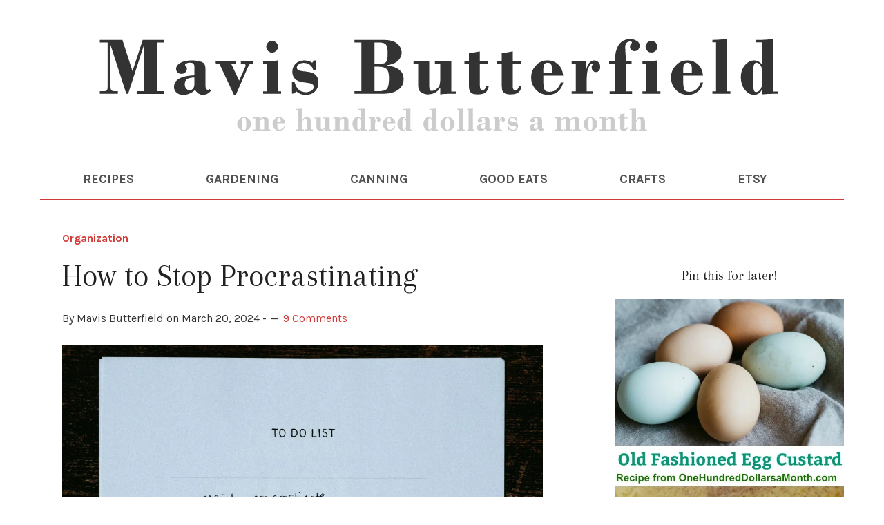

--- FILE ---
content_type: text/html; charset=UTF-8
request_url: https://www.onehundreddollarsamonth.com/how-to-stop-procrastinating/
body_size: 16336
content:
<!DOCTYPE html>
<html lang="en-US">
<head >
<meta charset="UTF-8" />
<meta name="viewport" content="width=device-width, initial-scale=1" />
<meta name='robots' content='index, follow, max-image-preview:large, max-snippet:-1, max-video-preview:-1' />
	<style>img:is([sizes="auto" i], [sizes^="auto," i]) { contain-intrinsic-size: 3000px 1500px }</style>
	<!-- Jetpack Site Verification Tags -->
<meta name="google-site-verification" content="Gwsg6DqTKDiVQt1wXBzRr4Wo_CuFEIA79HN7X_sanBo" />

	<!-- This site is optimized with the Yoast SEO plugin v26.8 - https://yoast.com/product/yoast-seo-wordpress/ -->
	<title>How to Stop Procrastinating - One Hundred Dollars a Month</title>
	<meta name="description" content="In an effort to help us both, I’ve come up with a few ideas on how to stop procrastinating. Now I just need to implement them!" />
	<link rel="canonical" href="https://www.onehundreddollarsamonth.com/how-to-stop-procrastinating/" />
	<meta property="og:locale" content="en_US" />
	<meta property="og:type" content="article" />
	<meta property="og:title" content="How to Stop Procrastinating - One Hundred Dollars a Month" />
	<meta property="og:description" content="In an effort to help us both, I’ve come up with a few ideas on how to stop procrastinating. Now I just need to implement them!" />
	<meta property="og:url" content="https://www.onehundreddollarsamonth.com/how-to-stop-procrastinating/" />
	<meta property="og:site_name" content="One Hundred Dollars a Month" />
	<meta property="article:published_time" content="2024-03-20T10:43:43+00:00" />
	<meta property="article:modified_time" content="2024-03-20T10:43:46+00:00" />
	<meta property="og:image" content="https://i0.wp.com/www.onehundreddollarsamonth.com/wp-content/uploads/2014/03/How-to-Stop-Procrastinating.jpg?fit=2000%2C2501&ssl=1" />
	<meta property="og:image:width" content="2000" />
	<meta property="og:image:height" content="2501" />
	<meta property="og:image:type" content="image/jpeg" />
	<meta name="author" content="Mavis Butterfield" />
	<meta name="twitter:card" content="summary_large_image" />
	<meta name="twitter:label1" content="Written by" />
	<meta name="twitter:data1" content="Mavis Butterfield" />
	<meta name="twitter:label2" content="Est. reading time" />
	<meta name="twitter:data2" content="3 minutes" />
	<script type="application/ld+json" class="yoast-schema-graph">{"@context":"https://schema.org","@graph":[{"@type":"Article","@id":"https://www.onehundreddollarsamonth.com/how-to-stop-procrastinating/#article","isPartOf":{"@id":"https://www.onehundreddollarsamonth.com/how-to-stop-procrastinating/"},"author":{"name":"Mavis Butterfield","@id":"https://www.onehundreddollarsamonth.com/#/schema/person/5af6f8a3a8da230da4242bf0524f96df"},"headline":"How to Stop Procrastinating","datePublished":"2024-03-20T10:43:43+00:00","dateModified":"2024-03-20T10:43:46+00:00","mainEntityOfPage":{"@id":"https://www.onehundreddollarsamonth.com/how-to-stop-procrastinating/"},"wordCount":613,"commentCount":9,"publisher":{"@id":"https://www.onehundreddollarsamonth.com/#/schema/person/5af6f8a3a8da230da4242bf0524f96df"},"image":{"@id":"https://www.onehundreddollarsamonth.com/how-to-stop-procrastinating/#primaryimage"},"thumbnailUrl":"https://i0.wp.com/www.onehundreddollarsamonth.com/wp-content/uploads/2014/03/How-to-Stop-Procrastinating.jpg?fit=2000%2C2501&ssl=1","keywords":["frugal living","How to Stop Procrastinating","organization"],"articleSection":["Organization"],"inLanguage":"en-US","potentialAction":[{"@type":"CommentAction","name":"Comment","target":["https://www.onehundreddollarsamonth.com/how-to-stop-procrastinating/#respond"]}]},{"@type":"WebPage","@id":"https://www.onehundreddollarsamonth.com/how-to-stop-procrastinating/","url":"https://www.onehundreddollarsamonth.com/how-to-stop-procrastinating/","name":"How to Stop Procrastinating - One Hundred Dollars a Month","isPartOf":{"@id":"https://www.onehundreddollarsamonth.com/#website"},"primaryImageOfPage":{"@id":"https://www.onehundreddollarsamonth.com/how-to-stop-procrastinating/#primaryimage"},"image":{"@id":"https://www.onehundreddollarsamonth.com/how-to-stop-procrastinating/#primaryimage"},"thumbnailUrl":"https://i0.wp.com/www.onehundreddollarsamonth.com/wp-content/uploads/2014/03/How-to-Stop-Procrastinating.jpg?fit=2000%2C2501&ssl=1","datePublished":"2024-03-20T10:43:43+00:00","dateModified":"2024-03-20T10:43:46+00:00","description":"In an effort to help us both, I’ve come up with a few ideas on how to stop procrastinating. Now I just need to implement them!","breadcrumb":{"@id":"https://www.onehundreddollarsamonth.com/how-to-stop-procrastinating/#breadcrumb"},"inLanguage":"en-US","potentialAction":[{"@type":"ReadAction","target":["https://www.onehundreddollarsamonth.com/how-to-stop-procrastinating/"]}]},{"@type":"ImageObject","inLanguage":"en-US","@id":"https://www.onehundreddollarsamonth.com/how-to-stop-procrastinating/#primaryimage","url":"https://i0.wp.com/www.onehundreddollarsamonth.com/wp-content/uploads/2014/03/How-to-Stop-Procrastinating.jpg?fit=2000%2C2501&ssl=1","contentUrl":"https://i0.wp.com/www.onehundreddollarsamonth.com/wp-content/uploads/2014/03/How-to-Stop-Procrastinating.jpg?fit=2000%2C2501&ssl=1","width":2000,"height":2501},{"@type":"BreadcrumbList","@id":"https://www.onehundreddollarsamonth.com/how-to-stop-procrastinating/#breadcrumb","itemListElement":[{"@type":"ListItem","position":1,"name":"Home","item":"https://www.onehundreddollarsamonth.com/"},{"@type":"ListItem","position":2,"name":"How to Stop Procrastinating"}]},{"@type":"WebSite","@id":"https://www.onehundreddollarsamonth.com/#website","url":"https://www.onehundreddollarsamonth.com/","name":"One Hundred Dollars a Month","description":"Join Mavis Butterfield for vegetable gardening and canning tips, easy recipes, and saving money strategies (Rug hooking, too!). Simple living at its best!","publisher":{"@id":"https://www.onehundreddollarsamonth.com/#/schema/person/5af6f8a3a8da230da4242bf0524f96df"},"potentialAction":[{"@type":"SearchAction","target":{"@type":"EntryPoint","urlTemplate":"https://www.onehundreddollarsamonth.com/?s={search_term_string}"},"query-input":{"@type":"PropertyValueSpecification","valueRequired":true,"valueName":"search_term_string"}}],"inLanguage":"en-US"},{"@type":["Person","Organization"],"@id":"https://www.onehundreddollarsamonth.com/#/schema/person/5af6f8a3a8da230da4242bf0524f96df","name":"Mavis Butterfield","image":{"@type":"ImageObject","inLanguage":"en-US","@id":"https://www.onehundreddollarsamonth.com/#/schema/person/image/","url":"https://i0.wp.com/www.onehundreddollarsamonth.com/wp-content/uploads/2018/10/mavis-butterfield.jpg?fit=488%2C650&ssl=1","contentUrl":"https://i0.wp.com/www.onehundreddollarsamonth.com/wp-content/uploads/2018/10/mavis-butterfield.jpg?fit=488%2C650&ssl=1","width":488,"height":650,"caption":"Mavis Butterfield"},"logo":{"@id":"https://www.onehundreddollarsamonth.com/#/schema/person/image/"}}]}</script>
	<!-- / Yoast SEO plugin. -->


<link rel='dns-prefetch' href='//static.addtoany.com' />
<link rel='dns-prefetch' href='//scripts.mediavine.com' />
<link rel='dns-prefetch' href='//stats.wp.com' />
<link rel='dns-prefetch' href='//fonts.googleapis.com' />
<link rel='dns-prefetch' href='//v0.wordpress.com' />
<link rel='dns-prefetch' href='//widgets.wp.com' />
<link rel='dns-prefetch' href='//s0.wp.com' />
<link rel='dns-prefetch' href='//0.gravatar.com' />
<link rel='dns-prefetch' href='//1.gravatar.com' />
<link rel='dns-prefetch' href='//2.gravatar.com' />
<link rel='preconnect' href='//i0.wp.com' />
<link rel='preconnect' href='//c0.wp.com' />
<link rel="alternate" type="application/rss+xml" title="One Hundred Dollars a Month &raquo; Feed" href="http://feeds.feedblitz.com/onehundreddollarsamonth" />
<link rel="alternate" type="application/rss+xml" title="One Hundred Dollars a Month &raquo; Comments Feed" href="https://www.onehundreddollarsamonth.com/comments/feed/" />
<link rel="alternate" type="application/rss+xml" title="One Hundred Dollars a Month &raquo; How to Stop Procrastinating Comments Feed" href="https://www.onehundreddollarsamonth.com/how-to-stop-procrastinating/feed/" />
		<style>
			.lazyload,
			.lazyloading {
				max-width: 100%;
			}
		</style>
		<script type="text/javascript">
/* <![CDATA[ */
window._wpemojiSettings = {"baseUrl":"https:\/\/s.w.org\/images\/core\/emoji\/15.0.3\/72x72\/","ext":".png","svgUrl":"https:\/\/s.w.org\/images\/core\/emoji\/15.0.3\/svg\/","svgExt":".svg","source":{"concatemoji":"https:\/\/www.onehundreddollarsamonth.com\/wp-includes\/js\/wp-emoji-release.min.js?ver=6.7.4"}};
/*! This file is auto-generated */
!function(i,n){var o,s,e;function c(e){try{var t={supportTests:e,timestamp:(new Date).valueOf()};sessionStorage.setItem(o,JSON.stringify(t))}catch(e){}}function p(e,t,n){e.clearRect(0,0,e.canvas.width,e.canvas.height),e.fillText(t,0,0);var t=new Uint32Array(e.getImageData(0,0,e.canvas.width,e.canvas.height).data),r=(e.clearRect(0,0,e.canvas.width,e.canvas.height),e.fillText(n,0,0),new Uint32Array(e.getImageData(0,0,e.canvas.width,e.canvas.height).data));return t.every(function(e,t){return e===r[t]})}function u(e,t,n){switch(t){case"flag":return n(e,"\ud83c\udff3\ufe0f\u200d\u26a7\ufe0f","\ud83c\udff3\ufe0f\u200b\u26a7\ufe0f")?!1:!n(e,"\ud83c\uddfa\ud83c\uddf3","\ud83c\uddfa\u200b\ud83c\uddf3")&&!n(e,"\ud83c\udff4\udb40\udc67\udb40\udc62\udb40\udc65\udb40\udc6e\udb40\udc67\udb40\udc7f","\ud83c\udff4\u200b\udb40\udc67\u200b\udb40\udc62\u200b\udb40\udc65\u200b\udb40\udc6e\u200b\udb40\udc67\u200b\udb40\udc7f");case"emoji":return!n(e,"\ud83d\udc26\u200d\u2b1b","\ud83d\udc26\u200b\u2b1b")}return!1}function f(e,t,n){var r="undefined"!=typeof WorkerGlobalScope&&self instanceof WorkerGlobalScope?new OffscreenCanvas(300,150):i.createElement("canvas"),a=r.getContext("2d",{willReadFrequently:!0}),o=(a.textBaseline="top",a.font="600 32px Arial",{});return e.forEach(function(e){o[e]=t(a,e,n)}),o}function t(e){var t=i.createElement("script");t.src=e,t.defer=!0,i.head.appendChild(t)}"undefined"!=typeof Promise&&(o="wpEmojiSettingsSupports",s=["flag","emoji"],n.supports={everything:!0,everythingExceptFlag:!0},e=new Promise(function(e){i.addEventListener("DOMContentLoaded",e,{once:!0})}),new Promise(function(t){var n=function(){try{var e=JSON.parse(sessionStorage.getItem(o));if("object"==typeof e&&"number"==typeof e.timestamp&&(new Date).valueOf()<e.timestamp+604800&&"object"==typeof e.supportTests)return e.supportTests}catch(e){}return null}();if(!n){if("undefined"!=typeof Worker&&"undefined"!=typeof OffscreenCanvas&&"undefined"!=typeof URL&&URL.createObjectURL&&"undefined"!=typeof Blob)try{var e="postMessage("+f.toString()+"("+[JSON.stringify(s),u.toString(),p.toString()].join(",")+"));",r=new Blob([e],{type:"text/javascript"}),a=new Worker(URL.createObjectURL(r),{name:"wpTestEmojiSupports"});return void(a.onmessage=function(e){c(n=e.data),a.terminate(),t(n)})}catch(e){}c(n=f(s,u,p))}t(n)}).then(function(e){for(var t in e)n.supports[t]=e[t],n.supports.everything=n.supports.everything&&n.supports[t],"flag"!==t&&(n.supports.everythingExceptFlag=n.supports.everythingExceptFlag&&n.supports[t]);n.supports.everythingExceptFlag=n.supports.everythingExceptFlag&&!n.supports.flag,n.DOMReady=!1,n.readyCallback=function(){n.DOMReady=!0}}).then(function(){return e}).then(function(){var e;n.supports.everything||(n.readyCallback(),(e=n.source||{}).concatemoji?t(e.concatemoji):e.wpemoji&&e.twemoji&&(t(e.twemoji),t(e.wpemoji)))}))}((window,document),window._wpemojiSettings);
/* ]]> */
</script>
<link rel='stylesheet' id='jetpack_related-posts-css' href='https://c0.wp.com/p/jetpack/15.4/modules/related-posts/related-posts.css' type='text/css' media='all' />
<link rel='stylesheet' id='sbi_styles-css' href='https://www.onehundreddollarsamonth.com/wp-content/plugins/instagram-feed/css/sbi-styles.min.css?ver=6.10.0' type='text/css' media='all' />
<link rel='stylesheet' id='lifestyle-pro-theme-css' href='https://www.onehundreddollarsamonth.com/wp-content/themes/lifestyle-pro/style.css?ver=3.07' type='text/css' media='all' />
<style id='wp-emoji-styles-inline-css' type='text/css'>

	img.wp-smiley, img.emoji {
		display: inline !important;
		border: none !important;
		box-shadow: none !important;
		height: 1em !important;
		width: 1em !important;
		margin: 0 0.07em !important;
		vertical-align: -0.1em !important;
		background: none !important;
		padding: 0 !important;
	}
</style>
<link rel='stylesheet' id='wp-block-library-css' href='https://c0.wp.com/c/6.7.4/wp-includes/css/dist/block-library/style.min.css' type='text/css' media='all' />
<style id='safe-svg-svg-icon-style-inline-css' type='text/css'>
.safe-svg-cover{text-align:center}.safe-svg-cover .safe-svg-inside{display:inline-block;max-width:100%}.safe-svg-cover svg{fill:currentColor;height:100%;max-height:100%;max-width:100%;width:100%}

</style>
<link rel='stylesheet' id='mediaelement-css' href='https://c0.wp.com/c/6.7.4/wp-includes/js/mediaelement/mediaelementplayer-legacy.min.css' type='text/css' media='all' />
<link rel='stylesheet' id='wp-mediaelement-css' href='https://c0.wp.com/c/6.7.4/wp-includes/js/mediaelement/wp-mediaelement.min.css' type='text/css' media='all' />
<style id='jetpack-sharing-buttons-style-inline-css' type='text/css'>
.jetpack-sharing-buttons__services-list{display:flex;flex-direction:row;flex-wrap:wrap;gap:0;list-style-type:none;margin:5px;padding:0}.jetpack-sharing-buttons__services-list.has-small-icon-size{font-size:12px}.jetpack-sharing-buttons__services-list.has-normal-icon-size{font-size:16px}.jetpack-sharing-buttons__services-list.has-large-icon-size{font-size:24px}.jetpack-sharing-buttons__services-list.has-huge-icon-size{font-size:36px}@media print{.jetpack-sharing-buttons__services-list{display:none!important}}.editor-styles-wrapper .wp-block-jetpack-sharing-buttons{gap:0;padding-inline-start:0}ul.jetpack-sharing-buttons__services-list.has-background{padding:1.25em 2.375em}
</style>
<style id='classic-theme-styles-inline-css' type='text/css'>
/*! This file is auto-generated */
.wp-block-button__link{color:#fff;background-color:#32373c;border-radius:9999px;box-shadow:none;text-decoration:none;padding:calc(.667em + 2px) calc(1.333em + 2px);font-size:1.125em}.wp-block-file__button{background:#32373c;color:#fff;text-decoration:none}
</style>
<style id='global-styles-inline-css' type='text/css'>
:root{--wp--preset--aspect-ratio--square: 1;--wp--preset--aspect-ratio--4-3: 4/3;--wp--preset--aspect-ratio--3-4: 3/4;--wp--preset--aspect-ratio--3-2: 3/2;--wp--preset--aspect-ratio--2-3: 2/3;--wp--preset--aspect-ratio--16-9: 16/9;--wp--preset--aspect-ratio--9-16: 9/16;--wp--preset--color--black: #000000;--wp--preset--color--cyan-bluish-gray: #abb8c3;--wp--preset--color--white: #ffffff;--wp--preset--color--pale-pink: #f78da7;--wp--preset--color--vivid-red: #cf2e2e;--wp--preset--color--luminous-vivid-orange: #ff6900;--wp--preset--color--luminous-vivid-amber: #fcb900;--wp--preset--color--light-green-cyan: #7bdcb5;--wp--preset--color--vivid-green-cyan: #00d084;--wp--preset--color--pale-cyan-blue: #8ed1fc;--wp--preset--color--vivid-cyan-blue: #0693e3;--wp--preset--color--vivid-purple: #9b51e0;--wp--preset--gradient--vivid-cyan-blue-to-vivid-purple: linear-gradient(135deg,rgba(6,147,227,1) 0%,rgb(155,81,224) 100%);--wp--preset--gradient--light-green-cyan-to-vivid-green-cyan: linear-gradient(135deg,rgb(122,220,180) 0%,rgb(0,208,130) 100%);--wp--preset--gradient--luminous-vivid-amber-to-luminous-vivid-orange: linear-gradient(135deg,rgba(252,185,0,1) 0%,rgba(255,105,0,1) 100%);--wp--preset--gradient--luminous-vivid-orange-to-vivid-red: linear-gradient(135deg,rgba(255,105,0,1) 0%,rgb(207,46,46) 100%);--wp--preset--gradient--very-light-gray-to-cyan-bluish-gray: linear-gradient(135deg,rgb(238,238,238) 0%,rgb(169,184,195) 100%);--wp--preset--gradient--cool-to-warm-spectrum: linear-gradient(135deg,rgb(74,234,220) 0%,rgb(151,120,209) 20%,rgb(207,42,186) 40%,rgb(238,44,130) 60%,rgb(251,105,98) 80%,rgb(254,248,76) 100%);--wp--preset--gradient--blush-light-purple: linear-gradient(135deg,rgb(255,206,236) 0%,rgb(152,150,240) 100%);--wp--preset--gradient--blush-bordeaux: linear-gradient(135deg,rgb(254,205,165) 0%,rgb(254,45,45) 50%,rgb(107,0,62) 100%);--wp--preset--gradient--luminous-dusk: linear-gradient(135deg,rgb(255,203,112) 0%,rgb(199,81,192) 50%,rgb(65,88,208) 100%);--wp--preset--gradient--pale-ocean: linear-gradient(135deg,rgb(255,245,203) 0%,rgb(182,227,212) 50%,rgb(51,167,181) 100%);--wp--preset--gradient--electric-grass: linear-gradient(135deg,rgb(202,248,128) 0%,rgb(113,206,126) 100%);--wp--preset--gradient--midnight: linear-gradient(135deg,rgb(2,3,129) 0%,rgb(40,116,252) 100%);--wp--preset--font-size--small: 13px;--wp--preset--font-size--medium: 20px;--wp--preset--font-size--large: 36px;--wp--preset--font-size--x-large: 42px;--wp--preset--spacing--20: 0.44rem;--wp--preset--spacing--30: 0.67rem;--wp--preset--spacing--40: 1rem;--wp--preset--spacing--50: 1.5rem;--wp--preset--spacing--60: 2.25rem;--wp--preset--spacing--70: 3.38rem;--wp--preset--spacing--80: 5.06rem;--wp--preset--shadow--natural: 6px 6px 9px rgba(0, 0, 0, 0.2);--wp--preset--shadow--deep: 12px 12px 50px rgba(0, 0, 0, 0.4);--wp--preset--shadow--sharp: 6px 6px 0px rgba(0, 0, 0, 0.2);--wp--preset--shadow--outlined: 6px 6px 0px -3px rgba(255, 255, 255, 1), 6px 6px rgba(0, 0, 0, 1);--wp--preset--shadow--crisp: 6px 6px 0px rgba(0, 0, 0, 1);}:where(.is-layout-flex){gap: 0.5em;}:where(.is-layout-grid){gap: 0.5em;}body .is-layout-flex{display: flex;}.is-layout-flex{flex-wrap: wrap;align-items: center;}.is-layout-flex > :is(*, div){margin: 0;}body .is-layout-grid{display: grid;}.is-layout-grid > :is(*, div){margin: 0;}:where(.wp-block-columns.is-layout-flex){gap: 2em;}:where(.wp-block-columns.is-layout-grid){gap: 2em;}:where(.wp-block-post-template.is-layout-flex){gap: 1.25em;}:where(.wp-block-post-template.is-layout-grid){gap: 1.25em;}.has-black-color{color: var(--wp--preset--color--black) !important;}.has-cyan-bluish-gray-color{color: var(--wp--preset--color--cyan-bluish-gray) !important;}.has-white-color{color: var(--wp--preset--color--white) !important;}.has-pale-pink-color{color: var(--wp--preset--color--pale-pink) !important;}.has-vivid-red-color{color: var(--wp--preset--color--vivid-red) !important;}.has-luminous-vivid-orange-color{color: var(--wp--preset--color--luminous-vivid-orange) !important;}.has-luminous-vivid-amber-color{color: var(--wp--preset--color--luminous-vivid-amber) !important;}.has-light-green-cyan-color{color: var(--wp--preset--color--light-green-cyan) !important;}.has-vivid-green-cyan-color{color: var(--wp--preset--color--vivid-green-cyan) !important;}.has-pale-cyan-blue-color{color: var(--wp--preset--color--pale-cyan-blue) !important;}.has-vivid-cyan-blue-color{color: var(--wp--preset--color--vivid-cyan-blue) !important;}.has-vivid-purple-color{color: var(--wp--preset--color--vivid-purple) !important;}.has-black-background-color{background-color: var(--wp--preset--color--black) !important;}.has-cyan-bluish-gray-background-color{background-color: var(--wp--preset--color--cyan-bluish-gray) !important;}.has-white-background-color{background-color: var(--wp--preset--color--white) !important;}.has-pale-pink-background-color{background-color: var(--wp--preset--color--pale-pink) !important;}.has-vivid-red-background-color{background-color: var(--wp--preset--color--vivid-red) !important;}.has-luminous-vivid-orange-background-color{background-color: var(--wp--preset--color--luminous-vivid-orange) !important;}.has-luminous-vivid-amber-background-color{background-color: var(--wp--preset--color--luminous-vivid-amber) !important;}.has-light-green-cyan-background-color{background-color: var(--wp--preset--color--light-green-cyan) !important;}.has-vivid-green-cyan-background-color{background-color: var(--wp--preset--color--vivid-green-cyan) !important;}.has-pale-cyan-blue-background-color{background-color: var(--wp--preset--color--pale-cyan-blue) !important;}.has-vivid-cyan-blue-background-color{background-color: var(--wp--preset--color--vivid-cyan-blue) !important;}.has-vivid-purple-background-color{background-color: var(--wp--preset--color--vivid-purple) !important;}.has-black-border-color{border-color: var(--wp--preset--color--black) !important;}.has-cyan-bluish-gray-border-color{border-color: var(--wp--preset--color--cyan-bluish-gray) !important;}.has-white-border-color{border-color: var(--wp--preset--color--white) !important;}.has-pale-pink-border-color{border-color: var(--wp--preset--color--pale-pink) !important;}.has-vivid-red-border-color{border-color: var(--wp--preset--color--vivid-red) !important;}.has-luminous-vivid-orange-border-color{border-color: var(--wp--preset--color--luminous-vivid-orange) !important;}.has-luminous-vivid-amber-border-color{border-color: var(--wp--preset--color--luminous-vivid-amber) !important;}.has-light-green-cyan-border-color{border-color: var(--wp--preset--color--light-green-cyan) !important;}.has-vivid-green-cyan-border-color{border-color: var(--wp--preset--color--vivid-green-cyan) !important;}.has-pale-cyan-blue-border-color{border-color: var(--wp--preset--color--pale-cyan-blue) !important;}.has-vivid-cyan-blue-border-color{border-color: var(--wp--preset--color--vivid-cyan-blue) !important;}.has-vivid-purple-border-color{border-color: var(--wp--preset--color--vivid-purple) !important;}.has-vivid-cyan-blue-to-vivid-purple-gradient-background{background: var(--wp--preset--gradient--vivid-cyan-blue-to-vivid-purple) !important;}.has-light-green-cyan-to-vivid-green-cyan-gradient-background{background: var(--wp--preset--gradient--light-green-cyan-to-vivid-green-cyan) !important;}.has-luminous-vivid-amber-to-luminous-vivid-orange-gradient-background{background: var(--wp--preset--gradient--luminous-vivid-amber-to-luminous-vivid-orange) !important;}.has-luminous-vivid-orange-to-vivid-red-gradient-background{background: var(--wp--preset--gradient--luminous-vivid-orange-to-vivid-red) !important;}.has-very-light-gray-to-cyan-bluish-gray-gradient-background{background: var(--wp--preset--gradient--very-light-gray-to-cyan-bluish-gray) !important;}.has-cool-to-warm-spectrum-gradient-background{background: var(--wp--preset--gradient--cool-to-warm-spectrum) !important;}.has-blush-light-purple-gradient-background{background: var(--wp--preset--gradient--blush-light-purple) !important;}.has-blush-bordeaux-gradient-background{background: var(--wp--preset--gradient--blush-bordeaux) !important;}.has-luminous-dusk-gradient-background{background: var(--wp--preset--gradient--luminous-dusk) !important;}.has-pale-ocean-gradient-background{background: var(--wp--preset--gradient--pale-ocean) !important;}.has-electric-grass-gradient-background{background: var(--wp--preset--gradient--electric-grass) !important;}.has-midnight-gradient-background{background: var(--wp--preset--gradient--midnight) !important;}.has-small-font-size{font-size: var(--wp--preset--font-size--small) !important;}.has-medium-font-size{font-size: var(--wp--preset--font-size--medium) !important;}.has-large-font-size{font-size: var(--wp--preset--font-size--large) !important;}.has-x-large-font-size{font-size: var(--wp--preset--font-size--x-large) !important;}
:where(.wp-block-post-template.is-layout-flex){gap: 1.25em;}:where(.wp-block-post-template.is-layout-grid){gap: 1.25em;}
:where(.wp-block-columns.is-layout-flex){gap: 2em;}:where(.wp-block-columns.is-layout-grid){gap: 2em;}
:root :where(.wp-block-pullquote){font-size: 1.5em;line-height: 1.6;}
</style>
<link rel='stylesheet' id='dashicons-css' href='https://c0.wp.com/c/6.7.4/wp-includes/css/dashicons.min.css' type='text/css' media='all' />
<link rel='stylesheet' id='google-fonts-css' href='//fonts.googleapis.com/css?family=Droid+Sans%3A400%2C700%7CRoboto+Slab%3A400%2C300%2C700&#038;ver=3.07' type='text/css' media='all' />
<link rel='stylesheet' id='jetpack_likes-css' href='https://c0.wp.com/p/jetpack/15.4/modules/likes/style.css' type='text/css' media='all' />
<link rel='stylesheet' id='simple-social-icons-font-css' href='https://www.onehundreddollarsamonth.com/wp-content/plugins/simple-social-icons/css/style.css?ver=4.0.0' type='text/css' media='all' />
<link rel='stylesheet' id='addtoany-css' href='https://www.onehundreddollarsamonth.com/wp-content/plugins/add-to-any/addtoany.min.css?ver=1.16' type='text/css' media='all' />
<script type="text/javascript" id="jetpack_related-posts-js-extra">
/* <![CDATA[ */
var related_posts_js_options = {"post_heading":"h4"};
/* ]]> */
</script>
<script type="text/javascript" src="https://c0.wp.com/p/jetpack/15.4/_inc/build/related-posts/related-posts.min.js" id="jetpack_related-posts-js"></script>
<script type="text/javascript" id="addtoany-core-js-before">
/* <![CDATA[ */
window.a2a_config=window.a2a_config||{};a2a_config.callbacks=[];a2a_config.overlays=[];a2a_config.templates={};
/* ]]> */
</script>
<script type="text/javascript" defer src="https://static.addtoany.com/menu/page.js" id="addtoany-core-js"></script>
<script type="text/javascript" src="https://c0.wp.com/c/6.7.4/wp-includes/js/jquery/jquery.min.js" id="jquery-core-js"></script>
<script type="text/javascript" src="https://c0.wp.com/c/6.7.4/wp-includes/js/jquery/jquery-migrate.min.js" id="jquery-migrate-js"></script>
<script type="text/javascript" defer src="https://www.onehundreddollarsamonth.com/wp-content/plugins/add-to-any/addtoany.min.js?ver=1.1" id="addtoany-jquery-js"></script>
<script type="text/javascript" async="async" fetchpriority="high" data-noptimize="1" data-cfasync="false" src="https://scripts.mediavine.com/tags/one-hundred-dollars-a-month.js?ver=6.7.4" id="mv-script-wrapper-js"></script>
<script type="text/javascript" src="https://www.onehundreddollarsamonth.com/wp-content/plugins/related-posts-thumbnails/assets/js/front.min.js?ver=4.3.1" id="rpt_front_style-js"></script>
<script type="text/javascript" src="https://www.onehundreddollarsamonth.com/wp-content/plugins/related-posts-thumbnails/assets/js/lazy-load.js?ver=4.3.1" id="rpt-lazy-load-js"></script>
<script type="text/javascript" src="https://www.onehundreddollarsamonth.com/wp-content/themes/lifestyle-pro/js/responsive-menu.js?ver=1.0.0" id="lifestyle-responsive-menu-js"></script>
<link rel="https://api.w.org/" href="https://www.onehundreddollarsamonth.com/wp-json/" /><link rel="alternate" title="JSON" type="application/json" href="https://www.onehundreddollarsamonth.com/wp-json/wp/v2/posts/74704" /><link rel="EditURI" type="application/rsd+xml" title="RSD" href="https://www.onehundreddollarsamonth.com/xmlrpc.php?rsd" />
<meta name="generator" content="WordPress 6.7.4" />
<link rel='shortlink' href='https://www.onehundreddollarsamonth.com/?p=74704' />
<link rel="alternate" title="oEmbed (JSON)" type="application/json+oembed" href="https://www.onehundreddollarsamonth.com/wp-json/oembed/1.0/embed?url=https%3A%2F%2Fwww.onehundreddollarsamonth.com%2Fhow-to-stop-procrastinating%2F" />
<link rel="alternate" title="oEmbed (XML)" type="text/xml+oembed" href="https://www.onehundreddollarsamonth.com/wp-json/oembed/1.0/embed?url=https%3A%2F%2Fwww.onehundreddollarsamonth.com%2Fhow-to-stop-procrastinating%2F&#038;format=xml" />
        <style>
            #related_posts_thumbnails li {
                border-right: 1px solid #DDDDDD;
                background-color: #FFFFFF            }

            #related_posts_thumbnails li:hover {
                background-color: #EEEEEF;
            }

            .relpost_content {
                font-size: 15px;
                color: #333333;
            }

            .relpost-block-single {
                background-color: #FFFFFF;
                border-right: 1px solid #DDDDDD;
                border-left: 1px solid #DDDDDD;
                margin-right: -1px;
            }

            .relpost-block-single:hover {
                background-color: #EEEEEF;
            }
        </style>

        	<style>img#wpstats{display:none}</style>
				<script>
			document.documentElement.className = document.documentElement.className.replace('no-js', 'js');
		</script>
				<style>
			.no-js img.lazyload {
				display: none;
			}

			figure.wp-block-image img.lazyloading {
				min-width: 150px;
			}

			.lazyload,
			.lazyloading {
				--smush-placeholder-width: 100px;
				--smush-placeholder-aspect-ratio: 1/1;
				width: var(--smush-image-width, var(--smush-placeholder-width)) !important;
				aspect-ratio: var(--smush-image-aspect-ratio, var(--smush-placeholder-aspect-ratio)) !important;
			}

						.lazyload, .lazyloading {
				opacity: 0;
			}

			.lazyloaded {
				opacity: 1;
				transition: opacity 400ms;
				transition-delay: 0ms;
			}

					</style>
		<link rel="icon" href="https://www.onehundreddollarsamonth.com/wp-content/themes/lifestyle-pro/images/favicon.ico" />
<link rel="pingback" href="https://www.onehundreddollarsamonth.com/xmlrpc.php" />
<link rel="preconnect" href="https://fonts.gstatic.com">
<link href="https://fonts.googleapis.com/css2?family=Arapey:ital@0;1&family=Karla:ital,wght@0,400;0,700;1,400&display=swap" rel="stylesheet">

<script async defer data-pin-hover="true" data-pin-tall="true" data-pin-round="true" data-pin-save="false" src="//assets.pinterest.com/js/pinit.js"></script><style type="text/css">.site-title a { background: url(https://www.onehundreddollarsamonth.com/wp-content/uploads/2020/12/Home-Header-OHAM-01-01.svg) no-repeat !important; }</style>
<!-- Google Tag Manager -->
<script>(function(w,d,s,l,i){w[l]=w[l]||[];w[l].push({'gtm.start':
new Date().getTime(),event:'gtm.js'});var f=d.getElementsByTagName(s)[0],
j=d.createElement(s),dl=l!='dataLayer'?'&l='+l:'';j.async=true;j.src=
'https://www.googletagmanager.com/gtm.js?id='+i+dl;f.parentNode.insertBefore(j,f);
})(window,document,'script','dataLayer','GTM-NZ69Q85');</script>
<!-- End Google Tag Manager --></head>
<body class="post-template-default single single-post postid-74704 single-format-standard custom-header header-image header-full-width content-sidebar genesis-breadcrumbs-hidden genesis-footer-widgets-hidden"><!-- Google Tag Manager (noscript) -->
<noscript><iframe data-src="https://www.googletagmanager.com/ns.html?id=GTM-NZ69Q85"
height="0" width="0" style="display:none;visibility:hidden" src="[data-uri]" class="lazyload" data-load-mode="1"></iframe></noscript>
<!-- End Google Tag Manager (noscript) --><div class="site-container"><header class="site-header"><div class="wrap"><div class="title-area"><p class="site-title"><a href="https://www.onehundreddollarsamonth.com/">One Hundred Dollars a Month</a></p><p class="site-description">Join Mavis Butterfield for vegetable gardening and canning tips, easy recipes, and saving money strategies (Rug hooking, too!). Simple living at its best!</p></div></div></header><nav class="nav-primary" aria-label="Main"><div class="wrap"><ul id="menu-primary" class="menu genesis-nav-menu menu-primary"><li id="menu-item-157192" class="menu-item menu-item-type-custom menu-item-object-custom menu-item-157192"><a href="http://www.onehundreddollarsamonth.com/recipe-list-archive/"><span >RECIPES</span></a></li>
<li id="menu-item-221969" class="menu-item menu-item-type-taxonomy menu-item-object-category menu-item-221969"><a href="https://www.onehundreddollarsamonth.com/category/gardening/"><span >GARDENING</span></a></li>
<li id="menu-item-226067" class="menu-item menu-item-type-custom menu-item-object-custom menu-item-226067"><a href="https://www.onehundreddollarsamonth.com/category/recipe/canning-101/"><span >CANNING</span></a></li>
<li id="menu-item-225935" class="menu-item menu-item-type-custom menu-item-object-custom menu-item-225935"><a href="https://www.onehundreddollarsamonth.com/category/save-the-bakeries/"><span >GOOD EATS</span></a></li>
<li id="menu-item-156849" class="menu-item menu-item-type-taxonomy menu-item-object-category menu-item-156849"><a href="https://www.onehundreddollarsamonth.com/category/arts-crafts/"><span >CRAFTS</span></a></li>
<li id="menu-item-225938" class="menu-item menu-item-type-custom menu-item-object-custom menu-item-225938"><a href="https://www.etsy.com/shop/mavisbutterfield"><span >ETSY</span></a></li>
</ul></div></nav><div class="site-inner"><div class="content-sidebar-wrap"><main class="content"><div id="before-entry-category"><span class="entry-categories"><a href="https://www.onehundreddollarsamonth.com/category/organization-2/" rel="category tag">Organization</a></span></div>
 <article class="post-74704 post type-post status-publish format-standard has-post-thumbnail category-organization-2 tag-frugal-living tag-how-to-stop-procrastinating tag-organization mv-content-wrapper entry" aria-label="How to Stop Procrastinating"><header class="entry-header"><h1 class="entry-title">How to Stop Procrastinating</h1>
<p class="entry-meta">By <span class="entry-author"><span class="entry-author-name">Mavis Butterfield</span></span> on <time class="entry-time">March 20, 2024</time> - <span class="entry-comments-link"><a href="https://www.onehundreddollarsamonth.com/how-to-stop-procrastinating/#comments">9 Comments</a></span></p></header><div class="entry-content"><p><span style="font-weight: 400;"><a href="https://i0.wp.com/www.onehundreddollarsamonth.com/wp-content/uploads/2014/03/How-to-Stop-Procrastinating.jpg?ssl=1"><img data-recalc-dims="1" decoding="async" data-pin-url="https://www.onehundreddollarsamonth.com/how-to-stop-procrastinating/?tp_image_id=249746" data-pin-title="How to Stop Procrastinating" class="alignnone size-full wp-image-249746 lazyload" data-src="https://i0.wp.com/www.onehundreddollarsamonth.com/wp-content/uploads/2014/03/How-to-Stop-Procrastinating.jpg?resize=2000%2C2501&#038;ssl=1" alt="How to Stop Procrastinating" width="2000" height="2501" data-srcset="https://i0.wp.com/www.onehundreddollarsamonth.com/wp-content/uploads/2014/03/How-to-Stop-Procrastinating.jpg?w=2000&amp;ssl=1 2000w, https://i0.wp.com/www.onehundreddollarsamonth.com/wp-content/uploads/2014/03/How-to-Stop-Procrastinating.jpg?resize=240%2C300&amp;ssl=1 240w, https://i0.wp.com/www.onehundreddollarsamonth.com/wp-content/uploads/2014/03/How-to-Stop-Procrastinating.jpg?resize=819%2C1024&amp;ssl=1 819w, https://i0.wp.com/www.onehundreddollarsamonth.com/wp-content/uploads/2014/03/How-to-Stop-Procrastinating.jpg?resize=768%2C960&amp;ssl=1 768w, https://i0.wp.com/www.onehundreddollarsamonth.com/wp-content/uploads/2014/03/How-to-Stop-Procrastinating.jpg?resize=1228%2C1536&amp;ssl=1 1228w, https://i0.wp.com/www.onehundreddollarsamonth.com/wp-content/uploads/2014/03/How-to-Stop-Procrastinating.jpg?resize=1638%2C2048&amp;ssl=1 1638w" data-sizes="(max-width: 1000px) 100vw, 1000px" src="[data-uri]" style="--smush-placeholder-width: 2000px; --smush-placeholder-aspect-ratio: 2000/2501;" /></a></span></p>
<p><span style="font-weight: 400;">As you get older… Do you feel like you tend to procrastinate more? I sure do. And the funny thing is, it’s totally not helpful because as I age I feel like some tasks take longer for me to get done than when I was a young whippersnapper. So in an effort to help us both, I’ve come up with a few ideas on how to stop procrastinating.&nbsp;</span></p>
<p><span style="font-weight: 400;">Now I just need to implement them! 😉</span></p>
<h4 style="text-align: center;"><strong>How to Stop Procrastinating</strong></h4>
<h4><strong>Complete the most dreaded thing first</strong>. &nbsp;</h4>
<p>It&#8217;s like eating the kale off of your plate before you start on the mashed potatoes. &nbsp;It gets it over with, so you can move on and enjoy your day.</p>
<h4><strong>A journey of a 1000 miles starts with one step</strong>. &nbsp;</h4>
<p>Isn&#8217;t that how the old saying goes? &nbsp;Well, the same is true for procrastinating. &nbsp;If a job seems overwhelming, just take the first step, then the next, and the next until it is done. &nbsp;Maybe cleaning out the basement can start with just one box?</p>
<h4><strong>Get a buddy</strong>. &nbsp;</h4>
<p>No, this isn&#8217;t an intervention telling you you need more friends&#8211;just get a buddy who you go over your plans with and ask them to hold you accountable. &nbsp;It&#8217;s embarrassing to tell them you didn&#8217;t achieve your goals, so you will be more likely to get it done.</p>
<h4><strong>Set a timer</strong>. &nbsp;</h4>
<p>I used to do this with the kids during clean-up time. &nbsp;They loved to race the clock. &nbsp;Try doing the same thing. &nbsp;Set a timer for a certain amount of time and see if you can complete the task. &nbsp;As Mary Poppins says, &#8220;For every job that must be done, there is an element of fun.&#8221;</p>
<h4><strong>Limit interruptions</strong>. &nbsp;</h4>
<p>The phone creates a monster excuse not to get things done. &nbsp;Turn it off. &nbsp;Put it in the car. &nbsp;Whatever. &nbsp;Just don&#8217;t give yourself unnecessary reasons not to get the job done.</p>
<h4><strong>Set aside one non-procrastination day</strong>. &nbsp;</h4>
<p>It&#8217;s the day you don&#8217;t get to do any procrastinating. &nbsp;Period. &nbsp;If you get enough done in that one day, you may be able to slack off guilt-free for the rest of the week.</p>
<h4><strong>Consider your work space</strong>. &nbsp;</h4>
<p>If exercise is your goal and being at home distracts you {Ever been exercising and start looking around and seeing all of the things you really need to clean? &nbsp;I hate that.} move to a new location&#8211;walk outside or hit the gym. &nbsp;The same goes for any project&#8211;take the laptop to your favorite coffee shop to pay bills. &nbsp;Mix work and pleasure.</p>
<h4><strong>Forget the concept of good timing</strong>. &nbsp;</h4>
<p>There is no such thing. &nbsp;Get it done&#8211;there will always be a million things going on in life, don&#8217;t let it be an excuse.</p>
<h4><strong>Create a to-do lists with times</strong>. &nbsp;</h4>
<p>For example: &nbsp;8:00-9:00 a.m. Walk the dog, 9:00-9:15 a.m., Brush hair 100 times, 9:15-9:45 a.m. Contemplate world peace. &nbsp;See how much you can fit into one morning? &nbsp;Once you see exactly what you CAN fit into a day, you may be less overwhelmed and more likely to complete them.</p>
<h4><strong>Build reward breaks into your day</strong>. &nbsp;</h4>
<p>That way you have something guilt-free to look forward to. &nbsp;Maybe tell yourself once you have completed X,Y, and Z you can read or watch t.v. for 30 minutes {or whatever}.</p>
<p>Well, those are my 10 tips for how to stop procrastinating. Do you have any to add to the list?&nbsp;</p>
<p>~Mavis</p>

<div id='jp-relatedposts' class='jp-relatedposts' >
	
</div><div class="addtoany_share_save_container addtoany_content addtoany_content_bottom"><div class="addtoany_header">SHARE:</div><div class="a2a_kit a2a_kit_size_32 addtoany_list" data-a2a-url="https://www.onehundreddollarsamonth.com/how-to-stop-procrastinating/" data-a2a-title="How to Stop Procrastinating"><a class="a2a_button_facebook" href="https://www.addtoany.com/add_to/facebook?linkurl=https%3A%2F%2Fwww.onehundreddollarsamonth.com%2Fhow-to-stop-procrastinating%2F&amp;linkname=How%20to%20Stop%20Procrastinating" title="Facebook" rel="nofollow noopener" target="_blank"></a><a class="a2a_button_twitter" href="https://www.addtoany.com/add_to/twitter?linkurl=https%3A%2F%2Fwww.onehundreddollarsamonth.com%2Fhow-to-stop-procrastinating%2F&amp;linkname=How%20to%20Stop%20Procrastinating" title="Twitter" rel="nofollow noopener" target="_blank"></a><a class="a2a_button_pinterest" href="https://www.addtoany.com/add_to/pinterest?linkurl=https%3A%2F%2Fwww.onehundreddollarsamonth.com%2Fhow-to-stop-procrastinating%2F&amp;linkname=How%20to%20Stop%20Procrastinating" title="Pinterest" rel="nofollow noopener" target="_blank"></a><a class="a2a_button_print" href="https://www.addtoany.com/add_to/print?linkurl=https%3A%2F%2Fwww.onehundreddollarsamonth.com%2Fhow-to-stop-procrastinating%2F&amp;linkname=How%20to%20Stop%20Procrastinating" title="Print" rel="nofollow noopener" target="_blank"></a><a class="a2a_dd addtoany_no_icon addtoany_share_save addtoany_share" href="https://www.addtoany.com/share">OTHER</a></div></div><!--<rdf:RDF xmlns:rdf="http://www.w3.org/1999/02/22-rdf-syntax-ns#"
			xmlns:dc="http://purl.org/dc/elements/1.1/"
			xmlns:trackback="http://madskills.com/public/xml/rss/module/trackback/">
		<rdf:Description rdf:about="https://www.onehundreddollarsamonth.com/how-to-stop-procrastinating/"
    dc:identifier="https://www.onehundreddollarsamonth.com/how-to-stop-procrastinating/"
    dc:title="How to Stop Procrastinating"
    trackback:ping="https://www.onehundreddollarsamonth.com/how-to-stop-procrastinating/trackback/" />
</rdf:RDF>-->
</div><div id="disclosure" ><p><small><i>This post may contain affiliate links. These affiliate links help support this site. For more information, please see my <a href="http://www.onehundreddollarsamonth.com/dffgdfg/">disclosure policy</a>. Thank you for supporting One Hundred Dollars a Month.</i></small></p></div>
 <footer class="entry-footer"><p class="entry-meta"><span class="entry-comments-link"><a href="https://www.onehundreddollarsamonth.com/how-to-stop-procrastinating/#comments">9 Comments</a></span></p><div id="more-from-cat" align="center">Read More Posts About <a href="https://www.onehundreddollarsamonth.com/category/organization-2/">Organization</a></div>
<!-- relpost-thumb-wrapper --><div class="relpost-thumb-wrapper"><!-- filter-class --><div class="relpost-thumb-container"><style>.relpost-block-single-image, .relpost-post-image { margin-bottom: 10px; }</style><div style="clear: both"></div><div style="clear: both"></div><!-- relpost-block-container --><div class="relpost-block-container relpost-block-column-layout" style="--relposth-columns: 3;--relposth-columns_t: 3; --relposth-columns_m: 3"><a href="https://www.onehundreddollarsamonth.com/the-2020-challenge-melissa-shows-us-her-original-canning-pantry/"class="relpost-block-single" ><div class="relpost-custom-block-single"><div class="relpost-block-single-image rpt-lazyload" aria-hidden="true" role="img" data-bg="https://i0.wp.com/www.onehundreddollarsamonth.com/wp-content/uploads/2015/05/pantry-1.jpg?resize=150%2C150&#038;ssl=1" style="background: transparent no-repeat scroll 0% 0%; width: 150px; height: 150px; aspect-ratio: 4/3;"></div><div class="relpost-block-single-text"  style="height: 75px;font-family: Arial;  font-size: 15px;  color: #333333;"><h2 class="relpost_card_title">The $20/$20 Challenge: Melissa Shows Us Her Original Canning Pantry</h2><div class="relpost_card_exerpt">This $20/$20 Challenge is brin...</div></div></div></a><a href="https://www.onehundreddollarsamonth.com/audra-from-ohio-has-pantry-moths-and-needs-your-advice/"class="relpost-block-single" ><div class="relpost-custom-block-single"><div class="relpost-block-single-image rpt-lazyload" aria-hidden="true" role="img" data-bg="https://i0.wp.com/www.onehundreddollarsamonth.com/wp-content/uploads/2017/11/pantry-moth-larva.jpg?resize=150%2C150&#038;ssl=1" style="background: transparent no-repeat scroll 0% 0%; width: 150px; height: 150px; aspect-ratio: 4/3;"></div><div class="relpost-block-single-text"  style="height: 75px;font-family: Arial;  font-size: 15px;  color: #333333;"><h2 class="relpost_card_title">Audra From Ohio Has Pantry Moths and Needs Your Advice</h2><div class="relpost_card_exerpt">Hi there! My name is Audra, I’...</div></div></div></a><a href="https://www.onehundreddollarsamonth.com/how-to-get-organized-and-stay-organized/"class="relpost-block-single" ><div class="relpost-custom-block-single"><div class="relpost-block-single-image rpt-lazyload" aria-hidden="true" role="img" data-bg="https://i0.wp.com/www.onehundreddollarsamonth.com/wp-content/uploads/2019/05/colonial-home-soapstone-counters-pine-cabinets.jpg?resize=150%2C150&#038;ssl=1" style="background: transparent no-repeat scroll 0% 0%; width: 150px; height: 150px; aspect-ratio: 4/3;"></div><div class="relpost-block-single-text"  style="height: 75px;font-family: Arial;  font-size: 15px;  color: #333333;"><h2 class="relpost_card_title">How to Get Organized and Stay Organized</h2><div class="relpost_card_exerpt">
I can't tell you how many ti...</div></div></div></a></div><!-- close relpost-block-container --><div style="clear: both"></div></div><!-- close filter class --></div><!-- close relpost-thumb-wrapper --> </footer></article><div class="entry-comments" id="comments"><h3>Comments</h3><ol class="comment-list">
	<li class="comment even thread-even depth-1" id="comment-3714093">
	<article id="article-comment-3714093">

		
		<header class="comment-header">
			<p class="comment-author">
				<span class="comment-author-name">J in OH-IO</span> <span class="says">says</span>			</p>

			<p class="comment-meta"><time class="comment-time"><a class="comment-time-link" href="https://www.onehundreddollarsamonth.com/how-to-stop-procrastinating/#comment-3714093">March 20, 2024 at 7:45 am</a></time></p>		</header>

		<div class="comment-content">
			
			<p>Yes, as I get older I kick the can down the road more and more about things that need done. Why I do I do this?.. I do not know because those things need to be done just the same! I am having to realize things take more time and energy and I am not a spring chicken anymore… trying to adjust to the new normal, too.</p>
		</div>

		<div class="comment-reply"><a rel="nofollow" class="comment-reply-link" href="#comment-3714093" data-commentid="3714093" data-postid="74704" data-belowelement="article-comment-3714093" data-respondelement="respond" data-replyto="Reply to J in OH-IO" aria-label="Reply to J in OH-IO">Reply</a></div>
		
	</article>
	</li><!-- #comment-## -->

	<li class="comment odd alt thread-odd thread-alt depth-1" id="comment-3714102">
	<article id="article-comment-3714102">

		
		<header class="comment-header">
			<p class="comment-author">
				<span class="comment-author-name"><a href="https://thehawaiiplan.blogspot.com/" class="comment-author-link" rel="external nofollow">Hawaii Planner</a></span> <span class="says">says</span>			</p>

			<p class="comment-meta"><time class="comment-time"><a class="comment-time-link" href="https://www.onehundreddollarsamonth.com/how-to-stop-procrastinating/#comment-3714102">March 20, 2024 at 10:23 am</a></time></p>		</header>

		<div class="comment-content">
			
			<p>I&#8217;ve been told I&#8217;m really productive. For me, it&#8217;s just how I operate. No one in my family is great at &#8220;relaxing&#8221;, but I&#8217;m getting better now that I&#8217;m currently &#8220;Funemployed&#8221;. Generally, I work off of a to do list. What helps me is<br />
1) having a routine.<br />
2) planning my week ahead of time<br />
3) having dedicated time slots for doing most of my chores<br />
4) good habits help a lot. So, if I&#8217;ve journaled &amp; done my Farsi lessons every morning at 8 am, I&#8217;m much more likely to keep going at that time. I&#8217;m very much a creature of habit.<br />
5) Working out provides a lot of structure to my day (I go to a class) &amp; gives me a lot of energy.<br />
6) I get a lot of sleep, and have an early bed time</p>
		</div>

		<div class="comment-reply"><a rel="nofollow" class="comment-reply-link" href="#comment-3714102" data-commentid="3714102" data-postid="74704" data-belowelement="article-comment-3714102" data-respondelement="respond" data-replyto="Reply to Hawaii Planner" aria-label="Reply to Hawaii Planner">Reply</a></div>
		
	</article>
	</li><!-- #comment-## -->

	<li class="comment even thread-even depth-1" id="comment-3714107">
	<article id="article-comment-3714107">

		
		<header class="comment-header">
			<p class="comment-author">
				<span class="comment-author-name">Amber</span> <span class="says">says</span>			</p>

			<p class="comment-meta"><time class="comment-time"><a class="comment-time-link" href="https://www.onehundreddollarsamonth.com/how-to-stop-procrastinating/#comment-3714107">March 20, 2024 at 1:21 pm</a></time></p>		</header>

		<div class="comment-content">
			
			<p>Accepting “good enough” or “good for now” is helping currently. I procrastinate out of over thinking the task, the need for it to be perfect etc…</p>
		</div>

		<div class="comment-reply"><a rel="nofollow" class="comment-reply-link" href="#comment-3714107" data-commentid="3714107" data-postid="74704" data-belowelement="article-comment-3714107" data-respondelement="respond" data-replyto="Reply to Amber" aria-label="Reply to Amber">Reply</a></div>
		
	</article>
	<ul class="children">

	<li class="comment odd alt depth-2" id="comment-3714128">
	<article id="article-comment-3714128">

		
		<header class="comment-header">
			<p class="comment-author">
				<span class="comment-author-name">Bonnie in GA</span> <span class="says">says</span>			</p>

			<p class="comment-meta"><time class="comment-time"><a class="comment-time-link" href="https://www.onehundreddollarsamonth.com/how-to-stop-procrastinating/#comment-3714128">March 20, 2024 at 9:52 pm</a></time></p>		</header>

		<div class="comment-content">
			
			<p>Happens to me to Amber. Lol&#8230;</p>
		</div>

		<div class="comment-reply"><a rel="nofollow" class="comment-reply-link" href="#comment-3714128" data-commentid="3714128" data-postid="74704" data-belowelement="article-comment-3714128" data-respondelement="respond" data-replyto="Reply to Bonnie in GA" aria-label="Reply to Bonnie in GA">Reply</a></div>
		
	</article>
	</li><!-- #comment-## -->
</ul><!-- .children -->
</li><!-- #comment-## -->

	<li class="comment even thread-odd thread-alt depth-1" id="comment-3714117">
	<article id="article-comment-3714117">

		
		<header class="comment-header">
			<p class="comment-author">
				<span class="comment-author-name">Deb from Ohio</span> <span class="says">says</span>			</p>

			<p class="comment-meta"><time class="comment-time"><a class="comment-time-link" href="https://www.onehundreddollarsamonth.com/how-to-stop-procrastinating/#comment-3714117">March 20, 2024 at 6:12 pm</a></time></p>		</header>

		<div class="comment-content">
			
			<p>Great points Mavis,  I have some comments, but I’ll post tomorrow…</p>
		</div>

		<div class="comment-reply"><a rel="nofollow" class="comment-reply-link" href="#comment-3714117" data-commentid="3714117" data-postid="74704" data-belowelement="article-comment-3714117" data-respondelement="respond" data-replyto="Reply to Deb from Ohio" aria-label="Reply to Deb from Ohio">Reply</a></div>
		
	</article>
	<ul class="children">

	<li class="comment odd alt depth-2" id="comment-3714126">
	<article id="article-comment-3714126">

		
		<header class="comment-header">
			<p class="comment-author">
				<span class="comment-author-name">Kathy Wolfe</span> <span class="says">says</span>			</p>

			<p class="comment-meta"><time class="comment-time"><a class="comment-time-link" href="https://www.onehundreddollarsamonth.com/how-to-stop-procrastinating/#comment-3714126">March 20, 2024 at 9:12 pm</a></time></p>		</header>

		<div class="comment-content">
			
			<p>I see what you&#8217;ve done there!! Funny!!</p>
		</div>

		<div class="comment-reply"><a rel="nofollow" class="comment-reply-link" href="#comment-3714126" data-commentid="3714126" data-postid="74704" data-belowelement="article-comment-3714126" data-respondelement="respond" data-replyto="Reply to Kathy Wolfe" aria-label="Reply to Kathy Wolfe">Reply</a></div>
		
	</article>
	</li><!-- #comment-## -->
</ul><!-- .children -->
</li><!-- #comment-## -->

	<li class="comment even thread-even depth-1" id="comment-3714122">
	<article id="article-comment-3714122">

		
		<header class="comment-header">
			<p class="comment-author">
				<span class="comment-author-name">Katherine</span> <span class="says">says</span>			</p>

			<p class="comment-meta"><time class="comment-time"><a class="comment-time-link" href="https://www.onehundreddollarsamonth.com/how-to-stop-procrastinating/#comment-3714122">March 20, 2024 at 7:18 pm</a></time></p>		</header>

		<div class="comment-content">
			
			<p>I put in my earbuds and listen to a good book while working my daily do list.</p>
		</div>

		<div class="comment-reply"><a rel="nofollow" class="comment-reply-link" href="#comment-3714122" data-commentid="3714122" data-postid="74704" data-belowelement="article-comment-3714122" data-respondelement="respond" data-replyto="Reply to Katherine" aria-label="Reply to Katherine">Reply</a></div>
		
	</article>
	</li><!-- #comment-## -->

	<li class="comment odd alt thread-odd thread-alt depth-1" id="comment-3714124">
	<article id="article-comment-3714124">

		
		<header class="comment-header">
			<p class="comment-author">
				<span class="comment-author-name">Mrs. C.</span> <span class="says">says</span>			</p>

			<p class="comment-meta"><time class="comment-time"><a class="comment-time-link" href="https://www.onehundreddollarsamonth.com/how-to-stop-procrastinating/#comment-3714124">March 20, 2024 at 8:22 pm</a></time></p>		</header>

		<div class="comment-content">
			
			<p>This is very helpful, Mavis, thank you!</p>
		</div>

		<div class="comment-reply"><a rel="nofollow" class="comment-reply-link" href="#comment-3714124" data-commentid="3714124" data-postid="74704" data-belowelement="article-comment-3714124" data-respondelement="respond" data-replyto="Reply to Mrs. C." aria-label="Reply to Mrs. C.">Reply</a></div>
		
	</article>
	</li><!-- #comment-## -->

	<li class="comment even thread-even depth-1" id="comment-3714156">
	<article id="article-comment-3714156">

		
		<header class="comment-header">
			<p class="comment-author">
				<span class="comment-author-name">Cher</span> <span class="says">says</span>			</p>

			<p class="comment-meta"><time class="comment-time"><a class="comment-time-link" href="https://www.onehundreddollarsamonth.com/how-to-stop-procrastinating/#comment-3714156">March 21, 2024 at 8:46 am</a></time></p>		</header>

		<div class="comment-content">
			
			<p>I love to read, so I’ll often reward myself with a chapter of my current book for every chore I complete off my to do list. I get way more accomplished with this method than with just making the list!</p>
		</div>

		<div class="comment-reply"><a rel="nofollow" class="comment-reply-link" href="#comment-3714156" data-commentid="3714156" data-postid="74704" data-belowelement="article-comment-3714156" data-respondelement="respond" data-replyto="Reply to Cher" aria-label="Reply to Cher">Reply</a></div>
		
	</article>
	</li><!-- #comment-## -->
</ol></div>	<div id="respond" class="comment-respond">
		<h3 id="reply-title" class="comment-reply-title">Leave a Reply <small><a rel="nofollow" id="cancel-comment-reply-link" href="/how-to-stop-procrastinating/#respond" style="display:none;">Cancel reply</a></small></h3><form action="https://www.onehundreddollarsamonth.com/wp-comments-post.php" method="post" id="commentform" class="comment-form" novalidate><p class="comment-notes"><span id="email-notes">Your email address will not be published.</span> <span class="required-field-message">Required fields are marked <span class="required">*</span></span></p><p class="comment-form-comment"><label for="comment">Comment <span class="required">*</span></label> <textarea id="comment" name="comment" cols="45" rows="8" maxlength="65525" required></textarea></p><p class="comment-form-author"><label for="author">Name <span class="required">*</span></label> <input id="author" name="author" type="text" value="" size="30" maxlength="245" autocomplete="name" required /></p>
<p class="comment-form-email"><label for="email">Email <span class="required">*</span></label> <input id="email" name="email" type="email" value="" size="30" maxlength="100" aria-describedby="email-notes" autocomplete="email" required /></p>
<p class="comment-form-url"><label for="url">Website</label> <input id="url" name="url" type="url" value="" size="30" maxlength="200" autocomplete="url" /></p>
<p class="form-submit"><input name="submit" type="submit" id="submit" class="submit" value="Post Comment" /> <input type='hidden' name='comment_post_ID' value='74704' id='comment_post_ID' />
<input type='hidden' name='comment_parent' id='comment_parent' value='0' />
</p><p style="display: none;"><input type="hidden" id="akismet_comment_nonce" name="akismet_comment_nonce" value="4ddc8c8956" /></p><p style="display: none !important;" class="akismet-fields-container" data-prefix="ak_"><label>&#916;<textarea name="ak_hp_textarea" cols="45" rows="8" maxlength="100"></textarea></label><input type="hidden" id="ak_js_1" name="ak_js" value="153"/><script>document.getElementById( "ak_js_1" ).setAttribute( "value", ( new Date() ).getTime() );</script></p></form>	</div><!-- #respond -->
	<p class="akismet_comment_form_privacy_notice">This site uses Akismet to reduce spam. <a href="https://akismet.com/privacy/" target="_blank" rel="nofollow noopener">Learn how your comment data is processed.</a></p></main><aside class="sidebar sidebar-primary widget-area" role="complementary" aria-label="Primary Sidebar"><section id="media_image-85" class="widget widget_media_image"><div class="widget-wrap"><h4 class="widget-title widgettitle">Pin this for later!</h4>
<a href="https://www.onehundreddollarsamonth.com/old-fashioned-egg-custard-recipe/"><img width="550" height="823" data-src="https://i0.wp.com/www.onehundreddollarsamonth.com/wp-content/uploads/2013/02/Old-Fashioned-Egg-Custard-Recipe-1.jpg?fit=550%2C823&amp;ssl=1" class="image wp-image-188482  attachment-full size-full lazyload" alt="Old Fashioned Egg Custard Recipe" style="--smush-placeholder-width: 550px; --smush-placeholder-aspect-ratio: 550/823;max-width: 100%; height: auto;" title="Pin this for later!" decoding="async" data-srcset="https://i0.wp.com/www.onehundreddollarsamonth.com/wp-content/uploads/2013/02/Old-Fashioned-Egg-Custard-Recipe-1.jpg?w=550&amp;ssl=1 550w, https://i0.wp.com/www.onehundreddollarsamonth.com/wp-content/uploads/2013/02/Old-Fashioned-Egg-Custard-Recipe-1.jpg?resize=200%2C300&amp;ssl=1 200w" data-sizes="(max-width: 550px) 100vw, 550px" data-pin-url="https://www.onehundreddollarsamonth.com/how-to-stop-procrastinating/?tp_image_id=188482" src="[data-uri]" /></a></div></section>
<section id="search-2" class="widget widget_search"><div class="widget-wrap"><form class="search-form" method="get" action="https://www.onehundreddollarsamonth.com/" role="search"><input class="search-form-input" type="search" name="s" id="searchform-1" placeholder="Search this website"><input class="search-form-submit" type="submit" value="Search"><meta content="https://www.onehundreddollarsamonth.com/?s={s}"></form></div></section>
<section id="media_image-86" class="widget widget_media_image"><div class="widget-wrap"><h4 class="widget-title widgettitle">Free Gardening Containers</h4>
<a href="https://www.onehundreddollarsamonth.com/free-gardening-containers/"><img width="780" height="1170" data-src="https://i0.wp.com/www.onehundreddollarsamonth.com/wp-content/uploads/2012/04/where-to-find-free-containers-for-your-garden.png?fit=780%2C1170&amp;ssl=1" class="image wp-image-240167  attachment-full size-full lazyload" alt="how to find free containers for your garden" style="--smush-placeholder-width: 780px; --smush-placeholder-aspect-ratio: 780/1170;max-width: 100%; height: auto;" title="The Best Mustard Potato Salad!" decoding="async" data-srcset="https://i0.wp.com/www.onehundreddollarsamonth.com/wp-content/uploads/2012/04/where-to-find-free-containers-for-your-garden.png?w=780&amp;ssl=1 780w, https://i0.wp.com/www.onehundreddollarsamonth.com/wp-content/uploads/2012/04/where-to-find-free-containers-for-your-garden.png?resize=200%2C300&amp;ssl=1 200w, https://i0.wp.com/www.onehundreddollarsamonth.com/wp-content/uploads/2012/04/where-to-find-free-containers-for-your-garden.png?resize=683%2C1024&amp;ssl=1 683w, https://i0.wp.com/www.onehundreddollarsamonth.com/wp-content/uploads/2012/04/where-to-find-free-containers-for-your-garden.png?resize=768%2C1152&amp;ssl=1 768w" data-sizes="(max-width: 780px) 100vw, 780px" data-pin-title="Where to find free containers for your garden" data-pin-url="https://www.onehundreddollarsamonth.com/how-to-stop-procrastinating/?tp_image_id=240167" src="[data-uri]" /></a></div></section>
<section id="custom_html-2" class="widget_text widget widget_custom_html"><div class="widget_text widget-wrap"><div class="textwidget custom-html-widget"><div class="about-widget">
				<a href="https://www.onehundreddollarsamonth.com/contact/">
					<img data-recalc-dims="1" data-src="https://i0.wp.com/www.onehundreddollarsamonth.com/wp-content/uploads/2023/06/mavis-butterfield-one-hundred-dollars-a-month-.webp?resize=500%2C333&#038;ssl=1" alt="Mavis Butterfield" width="500" height="333" src="[data-uri]" class="lazyload" style="--smush-placeholder-width: 500px; --smush-placeholder-aspect-ratio: 500/333;">
					<h4>About / Contact</h4>
					<h3>Mavis Butterfield</h3>
				</a>
			</div></div></div></section>
<section id="simple-social-icons-2" class="widget simple-social-icons"><div class="widget-wrap"><h4 class="widget-title widgettitle">Let&#8217;s Hang Out</h4>
<ul class="aligncenter"><li class="ssi-etsy"><a href="https://www.etsy.com/shop/mavisbutterfield" target="_blank" rel="noopener noreferrer"><svg role="img" class="social-etsy" aria-labelledby="social-etsy-2"><title id="social-etsy-2">Etsy</title><use xlink:href="https://www.onehundreddollarsamonth.com/wp-content/plugins/simple-social-icons/symbol-defs.svg#social-etsy"></use></svg></a></li><li class="ssi-instagram"><a href="https://www.instagram.com/mavisbutterfield/" target="_blank" rel="noopener noreferrer"><svg role="img" class="social-instagram" aria-labelledby="social-instagram-2"><title id="social-instagram-2">Instagram</title><use xlink:href="https://www.onehundreddollarsamonth.com/wp-content/plugins/simple-social-icons/symbol-defs.svg#social-instagram"></use></svg></a></li><li class="ssi-pinterest"><a href="https://www.pinterest.com/100dollars/?autologin=true&#038;lp=true" target="_blank" rel="noopener noreferrer"><svg role="img" class="social-pinterest" aria-labelledby="social-pinterest-2"><title id="social-pinterest-2">Pinterest</title><use xlink:href="https://www.onehundreddollarsamonth.com/wp-content/plugins/simple-social-icons/symbol-defs.svg#social-pinterest"></use></svg></a></li><li class="ssi-youtube"><a href="https://www.youtube.com/@MavisButterfield" target="_blank" rel="noopener noreferrer"><svg role="img" class="social-youtube" aria-labelledby="social-youtube-2"><title id="social-youtube-2">YouTube</title><use xlink:href="https://www.onehundreddollarsamonth.com/wp-content/plugins/simple-social-icons/symbol-defs.svg#social-youtube"></use></svg></a></li></ul></div></section>
<section id="enews-ext-2" class="widget enews-widget"><div class="widget-wrap"><div class="enews enews-1-field"><p>sign up for the newsletter</p>
<h2>28 Ways to Slash Your Grocery Budget</h2>
			<form id="subscribeenews-ext-2" class="enews-form" action="http://www.feedblitz.com/f/f.fbz?AddNewUserDirect" method="post"
				 target="_blank" 				name="enews-ext-2"
			>
												<input type="email" value="" id="subbox" class="enews-email" aria-label="E-Mail Address" placeholder="E-Mail Address" name="EMAIL"
																																			required="required" />
				<input name="EMAIL_" maxlength="64" type="hidden" size="25" value=""><input name="EMAIL_ADDRESS" maxlength="64" type="hidden" size="25" value=""><input name="FEEDID" type="hidden" value="860429"><input name="PUBLISHER" type="hidden" value="29584741">				<input type="submit" value="Go" id="subbutton" class="enews-submit" />
			</form>
		</div></div></section>
<section id="text-99" class="widget widget_text"><div class="widget-wrap">			<div class="textwidget"><meta name="fo-verify" content="ace2f20b-8b36-4a9e-9720-5f31b918bdc4"></div>
		</div></section>
</aside></div></div><div id="seedpack" align="left"><img data-src="https://www.onehundreddollarsamonth.com/wp-content/uploads/2018/12/social-proof-long.jpg" alt="Mavis Butterfield" src="[data-uri]" class="lazyload" style="--smush-placeholder-width: 733px; --smush-placeholder-aspect-ratio: 733/51;" />
</div>
<div id="insta-feed">		<div id="sbi_mod_error" >
			<span>This error message is only visible to WordPress admins</span><br/>
			<p><strong>Error: No feed found.</strong>
			<p>Please go to the Instagram Feed settings page to create a feed.</p>
		</div>
		</div><footer class="site-footer"><div class="wrap"><p>Copyright &#x000A9;&nbsp;2026 One Hundred Dollars a Month - <a href="http://www.onehundreddollarsamonth.com/dffgdfg/" target="_blank">Disclosure Policy</a> - Design by <a href="http://www.sharonhujik.com" target="_blank">Sharon Hujik</a></p></div></footer></div><script type='text/javascript' src='https://www.onehundreddollarsamonth.com/wp-content/plugins/tasty-pins/assets/dist/tasty-pinit.build.js?v=1733184244'></script>
<script>window.tastyPinitSettings = {"hover_button_position":"top-right","hover_button_shape":"round","hover_button_color":"#d03b39","image_overlay_enabled":"yes","custom_button_label_enabled":"yes","custom_button_label_text":""}</script><style style="display: none !important;">.tasty-pinit-button{background:#e60023;background-image:none;border:0;box-shadow:none;color:#fff;cursor:pointer;display:inline-block;font-family:Arial;font-size:14px;font-weight:700;height:40px;line-height:40px;position:absolute;text-decoration:none;transition:opacity .25s ease-in-out;vertical-align:middle;width:auto;z-index:10000000}.tasty-pinit-button:active,.tasty-pinit-button:hover{color:#fff}.tasty-pinit-overlay{background:#000;bottom:0;box-sizing:border-box;left:0;opacity:.1;padding:6px;pointer-events:none;position:absolute;right:0;top:0;width:100%;z-index:1000000}.tasty-pinit-icon{display:inline-block;height:34px;padding:3px;text-align:center;vertical-align:middle;width:34px}.tasty-pinit-label{padding-left:2px;padding-right:14px}.tasty-pinit-round{border-radius:20px;min-height:40px;min-width:40px;text-align:center}.tasty-pinit-rounded{border-radius:4px;min-width:40px;text-align:center}.tasty-pinit-square{border-radius:0;min-width:40px;text-align:center}
</style><style type="text/css" media="screen">#simple-social-icons-2 ul li a, #simple-social-icons-2 ul li a:hover, #simple-social-icons-2 ul li a:focus { background-color: #ffffff !important; border-radius: 3px; color: #d03b39 !important; border: 0px #ffffff solid !important; font-size: 30px; padding: 15px; }  #simple-social-icons-2 ul li a:hover, #simple-social-icons-2 ul li a:focus { background-color: #ffffff !important; border-color: #ffffff !important; color: #333333 !important; }  #simple-social-icons-2 ul li a:focus { outline: 1px dotted #ffffff !important; }</style><!-- Instagram Feed JS -->
<script type="text/javascript">
var sbiajaxurl = "https://www.onehundreddollarsamonth.com/wp-admin/admin-ajax.php";
</script>
<script type="text/javascript" src="https://c0.wp.com/c/6.7.4/wp-includes/js/comment-reply.min.js" id="comment-reply-js" async="async" data-wp-strategy="async"></script>
<script type="text/javascript" id="smush-lazy-load-js-before">
/* <![CDATA[ */
var smushLazyLoadOptions = {"autoResizingEnabled":false,"autoResizeOptions":{"precision":5,"skipAutoWidth":true}};
/* ]]> */
</script>
<script type="text/javascript" src="https://www.onehundreddollarsamonth.com/wp-content/plugins/wp-smushit/app/assets/js/smush-lazy-load.min.js?ver=3.23.2" id="smush-lazy-load-js"></script>
<script type="text/javascript" id="jetpack-stats-js-before">
/* <![CDATA[ */
_stq = window._stq || [];
_stq.push([ "view", {"v":"ext","blog":"30012821","post":"74704","tz":"-5","srv":"www.onehundreddollarsamonth.com","j":"1:15.4"} ]);
_stq.push([ "clickTrackerInit", "30012821", "74704" ]);
/* ]]> */
</script>
<script type="text/javascript" src="https://stats.wp.com/e-202604.js" id="jetpack-stats-js" defer="defer" data-wp-strategy="defer"></script>
<script defer type="text/javascript" src="https://www.onehundreddollarsamonth.com/wp-content/plugins/akismet/_inc/akismet-frontend.js?ver=1762995823" id="akismet-frontend-js"></script>
<script type="text/javascript" id="sbi_scripts-js-extra">
/* <![CDATA[ */
var sb_instagram_js_options = {"font_method":"svg","resized_url":"https:\/\/www.onehundreddollarsamonth.com\/wp-content\/uploads\/sb-instagram-feed-images\/","placeholder":"https:\/\/www.onehundreddollarsamonth.com\/wp-content\/plugins\/instagram-feed\/img\/placeholder.png","ajax_url":"https:\/\/www.onehundreddollarsamonth.com\/wp-admin\/admin-ajax.php"};
/* ]]> */
</script>
<script type="text/javascript" src="https://www.onehundreddollarsamonth.com/wp-content/plugins/instagram-feed/js/sbi-scripts.min.js?ver=6.10.0" id="sbi_scripts-js"></script>
</body></html>
